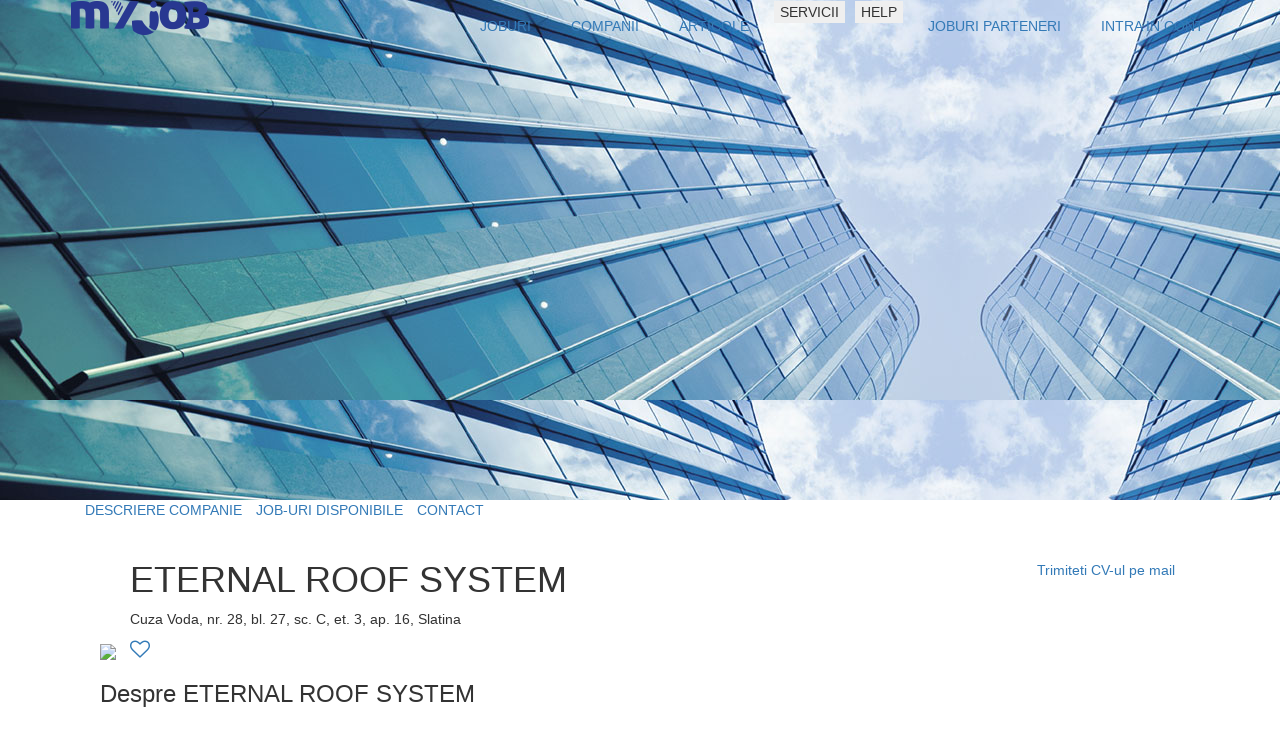

--- FILE ---
content_type: text/html; charset=UTF-8
request_url: https://www.myjob.ro/locuri-de-munca/eternal-roof-system
body_size: 20407
content:
<!DOCTYPE html>
<html xmlns="https://www.w3.org/1999/xhtml" xml:lang="en" lang="en">
<head>
	<title>Locuri de munca ETERNAL ROOF SYSTEM</title>
	<meta http-equiv="Expires" content="Tue, 20 Aug 1996 14:25:27 GMT"/>
	<meta name="description" content="Locuri de  munca ETERNAL ROOF SYSTEM. Pentru angajari la ETERNAL ROOF SYSTEM poti trimite un CV, o scrisoare de intentie si aplica la joburi full-time sau part-time." />
	<meta name="keywords" content="ETERNAL ROOF SYSTEM, locuri de munca ETERNAL ROOF SYSTEM, locuri de munca, joburi, angajari, oferte de munca, recrutare, CV, scrisoare de intentie, curricullum vitae" />
	<meta http-equiv="Content-Type" content="text/html; charset=utf-8" />
	<meta name="content-language" content="ro" />
				
		<!-- 			<meta property="og:image" content="https://www.myjob.ro/image-resize.php?path=Array&width=600&height=800"/>
		 -->
	
	<meta charset="utf-8" />
	<meta name="viewport" content="width=device-width, initial-scale=1">
	<link rel="preconnect" href="https://static.myjob.ro" />
	<link rel="preload" as="font" type="font/woff2" href="https://www.myjob.ro/theme/css/bootstrap/fontawesome/fonts/fontawesome-webfont.woff2?v=4.7.0" />
	<link rel="preload" as="font" type="font/woff" href="https://www.myjob.ro/theme/css/bootstrap/fontawesome/fonts/fontawesome-webfont.woff?v=4.7.0" />
	<link rel="preload" as="font" type="font/ttf" href="https://www.myjob.ro/theme/css/bootstrap/fontawesome/fonts/fontawesome-webfont.ttf?v=4.7.0" />
						<link rel="stylesheet" href="https://static.myjob.ro/min/index.php?f=%2Ftheme%2Fcss%2Freset.css%2C%2Ftheme%2Fcss%2Fbootstrap%2Ffooter.css%2C%2Ftheme%2Fcss%2Fbootstrap%2Fhome.css%2C%2Ftheme%2Fcss%2Fbootstrap%2Fheader.css%2C%2Ftheme%2Fcss%2Fbootstrap%2Fcompanie.css&v=3" type="text/css" media="all" />
				<link rel="stylesheet" href="https://static.myjob.ro/min/index.php?f=%2Ftheme%2Fcss%2Fprint.css&v=3" type="text/css" media="print" />
	
					<link href="https://www.myjob.ro/theme/css/bootstrap/bootstrap.min.css" rel="stylesheet">
	<link href="https://www.myjob.ro/theme/css/bootstrap/select2.min.css" rel="stylesheet" />
	<link rel="stylesheet" type="text/css" href="https://www.myjob.ro/theme/css/bootstrap/fontawesome/css/font-awesome.min.css">
    <script type="text/javascript">t_start_time=new Date().getTime();</script>
	
	
	<!-- Google tag (gtag.js) -->
	<script>
		window.dataLayer = window.dataLayer || [];
	    function gtag(){dataLayer.push(arguments);}
	    gtag('consent', 'default', {'ad_user_data':'denied','ad_personalization':'denied','ad_storage':'denied','analytics_storage':'denied'});
	</script>
	<script async src="https://www.googletagmanager.com/gtag/js?id=G-1TGTEN1G3F"></script>
	<script>
		window.dataLayer = window.dataLayer || [];
	    function gtag(){dataLayer.push(arguments);}
	    gtag('consent', 'update',  {'ad_user_data':'granted','ad_personalization':'granted','ad_storage':'granted','analytics_storage':'granted'});
	    gtag('js', new Date());
	    gtag('config', 'G-1TGTEN1G3F');
	</script>
	

		<link rel="canonical" href="https://www.myjob.ro/locuri-de-munca/eternal-roof-system" />
						<script src="https://static.myjob.ro/js/jquery/jquery-1.7.2.min.js" type="text/javascript"></script>
								<script src="http://maps.google.com/maps?file=api&amp;v=2&amp;sensor=false&amp;key=ABQIAAAAS65nDFDM7uaQrXMyQ9FF_hSgQHQNjD0yVaJoGRX8MI6jdug2XRSJAGO9f4zjRaBnZTYFboqLhE0fuA" type="text/javascript"></script>
						<script src="https://static.myjob.ro/min/index.php?f=%2Fjs%2Fcommon%2Futils.js%2C%2Fjs%2Fcommon%2Fview_emp_page.js&v=1" type="text/javascript"></script>
	
	

	<script src="https://www.myjob.ro/js/bootstrap/bootstrap.min.js"></script>
	<script src="https://www.myjob.ro/js/bootstrap/select2.min.js"></script>

</head>

<body>


<div id="header-empty-space"></div>
<div id="header" class="navbar-fixed-top bgwhite">
	<div class="container navbar bottom0">
		<div id="logo" class="navbar-left">
			<a class="logomain" href="https://www.myjob.ro/" rel="nofollow"><img itemprop="logo" src="https://www.myjob.ro/theme/images/bootstrap/logo_new.png" alt="Locuri de munca" />
			</a>
					</div>
		<div id="menu" class="navbar-right">
			<button class="navbar-toggle btn1" type="button" data-toggle="collapse" data-target="#nav">
				<i class="fa fa-bars" aria-hidden="true"></i>
			</button>
			<ul id="nav" class="list-inline text-right navbar-collapse collapse nav navbar-nav">
				<li class="selected list-inline-item"><a href="https://www.myjob.ro/locuri-munca/" rel="nofollow"><span class="first">JOBURI</span></a></li>
				<li class="list-inline-item"><a href="https://www.myjob.ro/companii/"><span>COMPANII</span></a></li>
				<li class="list-inline-item"><a href="https://www.myjob.ro/articole"><span>ARTICOLE</span></a></li>
												<li class="hidden-xs list-inline-item">
					<button type="button" class="dropdown-toggle" data-toggle="dropdown" aria-haspopup="true" aria-expanded="false" style="border:none;">SERVICII</button>
					<div class="dropdown-menu">
						<a class="dropdown-item" href="/candidati/servicii">SERVICII CANDIDATI</a>
						<a class="dropdown-item" href="/servicii">SERVICII COMPANII</a>
					</div>
				</li>
								<li class=" hidden-xs list-inline-item">
					<button type="button" class="dropdown-toggle" data-toggle="dropdown" aria-hashpopup="true" aria-expanded="false" style="border:none;">HELP</button>
					<div class="dropdown-menu">
						<a class="dropdown-item" href="/info/coduri-promotionale.html"><span>Coduri Promotionale</span></a>
						<a class="dropdown-item" href="/info/intrebari-frecvente.html"><span>FAQ</span></a>
					</div>
				</li>

				<li class="selected list-inline-item"><a href="https://www.myjob.ro/locuri-munca/parteneri.html" rel="nofollow"><span class="first">JOBURI PARTENERI</span></a></li>

									<li class="visible-xs-block"><hr><a href="https://www.myjob.ro/login/" rel="noindex nofollow"><span>INTRA IN CONT</span></a></li>
					<li class="hidden-xs list-inline-item"><a class="chenar-negru" href="https://www.myjob.ro/login/" rel="noindex nofollow"><span>INTRA IN CONT</span></a></li>
							</ul>
		</div>
	</div>
</div>

    <script type="text/javascript">
        function showJobListCerinte(jid) {
            $('#showjoblistcerinte_' + jid).show();
        }

        function hideJobListCerinte(jid) {
            $('#showjoblistcerinte_' + jid).hide();
        }
    </script>

<div id="main">
	<!-- IMAGINE HEADER -->
	<!-- modificare alex -->
	<div id="top-image-companie"  style="background-image: url('https://www.myjob.ro/theme/images/bootstrap/delete-this1.jpg'); min-height: 500px;" ></div>
	<!-- MENIU COMPANIE -->
	<div id="menu-sticky-container" class="container-fluid nopadding nomargin hidden-sm hidden-xs">
		<div id="menu-sticky" class="container-fluid nomargin nopadding">
			<div class="container">
				<ul id="meniu-companie" class="list-inline text-left col-xs-12">
					<li class="list-item-inline"><a href="#descriere" class="active">DESCRIERE COMPANIE</a></li>
					<li class="list-item-inline"><a href="#locuri-munca">JOB-URI DISPONIBILE</a></li>
										<li class="list-item-inline"><a href="#contact">CONTACT</a></li>
				</ul>
			</div>
		</div>
	</div>
	<!-- INFORMATII COMPANIE -->
	<div class="container">
		<div class="container-fluid">
			<!-- DESCRIERE COMPANIE -->
			<div id="descriere" class="container col-xs-12 nomargin nopadding">
				<ul class="list-inline text-left">
					<li class="list-item-inline" style="vertical-align: bottom;"><img src="https://www.myjob.ro/image-resize.php?path=MA==&width=250&height=100"></li>
					<li class="list-item-inline text-left" style="vertical-align: bottom;">
						<h1 style="margin-top:0">ETERNAL ROOF SYSTEM</h1>
						<p>Cuza Voda, nr. 28, bl. 27, sc. C, et. 3, ap. 16, Slatina</p>
						<div class="social-media">
																																				<a rel="nofollow" id="favcomp-1" class="followButton" href="/login/js" title="Te anuntam pe e-mail cand compania adauga joburi noi pe site."><i class="fa fa-heart-o colorgrey1" style="font-size: 20px;" aria-hidden="true"></i></a>
													</div>
					</li>
					<li class="list-inline-item text-right va-middle" style="float:right;">
						<a href="/?m=jobseeker&s=sendcv_mail&o=send&empid=380789" class="btn1">Trimiteti CV-ul pe mail</a>
					</li>
				</ul>
								<div class="text-descriere text-left">
					<h3>Despre ETERNAL ROOF SYSTEM</h3>
					<p>
						Activitatea principala: Intermedieri in comertul cu material lemnos si materiale de constructii.
					</p>
				</div>
			</div>
			<!-- JOBURI COMPANIE -->
			<div id="locuri-munca" class="container col-xs-12 nomargin nopadding text-left">
				<h3>Job-uri:</h3>
									<p class="colorgrey">Aceasta companie nu are oferte de joburi create</p>
							</div>
			<!-- GALERIE FOTO -->
			<div id="galerie-foto" class="container-fluid col-xs-12 nopadding nomargin text-center">
				<div class="col-md-3 col-sm-6 col-xs-12 text-center">
					
				</div>
			</div>
						</div>
			<!-- CONTACT -->
			<div id="contact" class="container-fluid col-xs-12 nopadding nomargin text-left">
				<div class="text-descriere text-left">
					<h3>Contact</h3>
					<p>Cuza Voda, nr. 28, bl. 27, sc. C, et. 3, ap. 16, Slatina</p>
				</div>
			</div>
		</div>
	</div>
	</div>

<!-- <script type="text/javascript" src="https://www.myjob.ro/js/bootstrap/dataTables.bootstrap.min.js"></script> -->

<script type="text/javascript">t_productid='companie-380789';</script>

<script type="text/javascript">
		jQuery(function () {
			processTraficCounts('companie-380789', 'Vizite: ', 380789);
		});

        $(document).ready(function() {
            var applyFrom = getParameterByName('applyfrom');
            var nlType = getParameterByName('nltype') || getParameterByName('utm_source');

            if(nlType && !applyFrom) {
                applyFrom = 'email';
            }

            $('input[name=applyFrom]').val(applyFrom);
            $('input[name=nlType]').val(nlType);

		});
        jQuery("#descriere,#locuri-munca,#galerie-foto,#galerie-video,#contact").css({"padding-top":jQuery("#menu-sticky").height()});
        $(window).scroll(function(){
        	// Punem active la meniu
        	// La contact
        	if(jQuery("#contact").offset().top - jQuery(window).scrollTop()<=0){
        		if(!jQuery("#meniu-companie a[href='#contact']").hasClass('active')){
	        		$("#meniu-companie a.active").removeClass("active");
	        		jQuery("#meniu-companie a[href='#contact']").addClass("active");
	        	}
        	}else 
        	// La galerie video
        	if(jQuery("#galerie-video").offset().top - jQuery(window).scrollTop()<=0){
        		if(!jQuery("#meniu-companie a[href='#galerie-video']").hasClass('active')){
	        		$("#meniu-companie a.active").removeClass("active");
	        		jQuery("#meniu-companie a[href='#galerie-video']").addClass("active");
				}
        	}else 
        	// La galerie foto
        	if(jQuery("#galerie-foto").offset().top - jQuery(window).scrollTop()<=0){
        		if(!jQuery("#meniu-companie a[href='#galerie-foto']").hasClass('active')){
        			$("#meniu-companie a.active").removeClass("active");
        			jQuery("#meniu-companie a[href='#galerie-foto']").addClass("active");
        		}
        	}else 
        	// La joburi
        	if(jQuery("#locuri-munca").offset().top - jQuery(window).scrollTop()<=0){
        		if(!jQuery("#meniu-companie a[href='#locuri-munca']").hasClass('active')){
	        		$("#meniu-companie a.active").removeClass("active");
	        		jQuery("#meniu-companie a[href='#locuri-munca']").addClass("active");
	        	}
        	}else 
        	// La descriere
        	if(!jQuery("#meniu-companie a[href='#descriere']").hasClass('active')){
        		$("#meniu-companie a.active").removeClass("active");
        		jQuery("#meniu-companie a[href='#descriere']").addClass("active");
        	}

        	if(window.outerWidth > 0){
        		var a = jQuery("#menu-sticky").offset().top - jQuery(window).scrollTop() - jQuery("#header").outerHeight(); //Sunt mai jos sau mai sus de meniul sticky?
        		var b = jQuery("#menu-sticky-container").offset().top - jQuery(window).scrollTop() - jQuery("#header").outerHeight(); //Sunt mai jos sau mai sus de unde ar trebui sa fie meniul sticky?

        		if( a < 0){
        			//AVEM MISCARE
        			jQuery("#menu-sticky-container").css({"height" :  jQuery("#menu-sticky").height()});
        			jQuery("#menu-sticky").css({"position" : "fixed", "top" : jQuery("#header").outerHeight() + "px", "left" : "0", "right" : "0", "background-color" : "#ffffff", "z-index" : "9999", "box-shadow" : "rgb(0, 0, 0) 0px 0px 5px"});

        		}else if( b > 0){
        			jQuery("#menu-sticky-container").css({"height" : "auto"});
        			jQuery("#menu-sticky").css({"position" : "static", "top" : jQuery("#header").outerHeight() + "px", "left" : "0", "right" : "0", "background-color" : "#ffffff", "z-index" : "9999", "box-shadow" : "none"});
        		}
        	}
        });
</script>
<script type="text/javascript">
$.fn.pageMe = function(opts){
    var $this = this,
        defaults = {
            perPage: 5,
            showPrevNext: false,
            hidePageNumbers: false
        },
        settings = $.extend(defaults, opts);
    
    var listElement = $this;
    var perPage = settings.perPage; 
    var children = listElement.children();
    var pager = $('.pager');
    
    if (typeof settings.childSelector!="undefined") {
        children = listElement.find(settings.childSelector);
    }
    
    if (typeof settings.pagerSelector!="undefined") {
        pager = $(settings.pagerSelector);
    }
    
    var numItems = children.size();
    var numPages = Math.ceil(numItems/perPage);

    pager.data("curr",0);
    
    if (settings.showPrevNext){
        $('<li><a href="#" class="prev_link">«</a></li>').appendTo(pager);
    }
    
    var curr = 0;
    while(numPages > curr && (settings.hidePageNumbers==false)){
        $('<li><a href="#" class="page_link">'+(curr+1)+'</a></li>').appendTo(pager);
        curr++;
    }
    
    if (settings.showPrevNext){
        $('<li><a href="#" class="next_link">»</a></li>').appendTo(pager);
    }
    
    pager.find('.page_link:first').addClass('active');
    pager.find('.prev_link').hide();
    if (numPages<=1) {
        pager.find('.next_link').hide();
    }
      pager.children().eq(1).addClass("active");
    
    children.hide();
    children.slice(0, perPage).show();
    
    pager.find('li .page_link').click(function(){
        var clickedPage = $(this).html().valueOf()-1;
        goTo(clickedPage,perPage);
        return false;
    });
    pager.find('li .prev_link').click(function(){
        previous();
        return false;
    });
    pager.find('li .next_link').click(function(){
        next();
        return false;
    });
    
    function previous(){
        var goToPage = parseInt(pager.data("curr")) - 1;
        goTo(goToPage);
    }
     
    function next(){
        goToPage = parseInt(pager.data("curr")) + 1;
        goTo(goToPage);
    }
    
    function goTo(page){
        var startAt = page * perPage,
            endOn = startAt + perPage;
        
        children.css('display','none').slice(startAt, endOn).show();
        
        if (page>=1) {
            pager.find('.prev_link').show();
        }
        else {
            pager.find('.prev_link').hide();
        }
        
        if (page<(numPages-1)) {
            pager.find('.next_link').show();
        }
        else {
            pager.find('.next_link').hide();
        }
        
        pager.data("curr",page);
      	pager.children().removeClass("active");
        pager.children().eq(page+1).addClass("active");
    
    }
};
$('#joblisting-tbody').pageMe({pagerSelector:'#myPager',showPrevNext:true,hidePageNumbers:false,perPage:5});
</script>
<!-- footer nelogat -->
<div id="footer">
	<div class="linkuri_site container">
		<div class="row col-md-8 col-sm-12 col-xs-12">
			<div class="nav_site col-md-6 col-sm-6 col-xs-12 text-left">
				<h3> MyJob Linkuri Utile:</h3>
				<ul class="first_group">
					<li class="list-inline-item"><a class="btn btn-link" href="https://www.myjob.ro/info/despre-noi.html"> Despre noi</a></li>
					<li class="list-inline-item"><a class="btn btn-link" href="https://www.myjob.ro/companii/">Director companii</a></li>
					<li class="list-inline-item"><a class="btn btn-link" href="https://www.myjob.ro/meserii/" rel="external" title="Meserii">Meserii</a></li>
					<li class="list-inline-item"><a class="btn btn-link" href="https://www.myjob.ro/info/intrebari-frecvente.html">FAQ</a></li>
				</ul>
			</div>
			<div class="nav_site col-md-6 col-sm-6 col-xs-12 text-left">
				<h3> MyJob Pentru Candidati:</h3>
				<ul>
					<li><a class="btn btn-link" href="https://www.myjob.ro/locuri-munca/" rel="nofollow">Locuri de munca</a></li>
					<li><a class="btn btn-link" href="https://www.myjob.ro/locuri-munca-bucuresti/" rel="nofollow">Locuri de munca in Bucuresti</a></li>
					<li><a class="btn btn-link" href="https://www.myjob.ro/companii/orase/bucuresti/" rel="nofollow">Companii din Bucuresti</a></li>
				</ul>
			</div>
		</div>
		<div class="row col-md-4 col-sm-12 col-xs-12">
			<div class="nav_site col-xs-12 text-left">
				<h3>MyJob Pentru Companii: </h3>
				<ul>
					<li> <a class="btn btn-link" href="https://www.myjob.ro/servicii">Servicii companie</a></li>
					<li> <a class="btn btn-link" href="https://www.myjob.ro/info/coduri-promotionale.html">Coduri promotionale</a></li>
				</ul>
			</div>
		</div>
				
		<dl class="footer_utils partners_new col-md-12 col-sm-12 col-xs-12">
			<dt class="col-md-2 col-xs-12 text-left">
				<h5>Din retea:</h5>
			</dt>
			<dd class="col-md-10 col-xs-12 text-left">
				<ul class="list-inline">
					<li class="list-inline-item">
						<a href="https://www.animale.ro" rel="external">animale.ro</a>
					</li>
					<li class="list-inline-item">
						<a href="https://www.askmen.ro" rel="external">askmen.ro</a>
					</li>
					<li class="list-inline-item">
						<a href="https://www.calificativ.ro" rel="external">calificativ.ro</a>
					</li>
					<li class="list-inline-item">
						<a href="https://www.copilul.ro" rel="external">copilul.ro</a>
					</li>
					<li class="list-inline-item">
						<a href="https://www.clopotel.ro" rel="external">clopotel.ro</a>
					</li>
					<li class="list-inline-item">
						<a href="https://www.crestinortodox.ro" rel="external">crestinortodox.ro</a>
					</li>
					<li class="list-inline-item">
						<a href="https://www.ele.ro" rel="external">ele.ro</a>
					</li>
					<li class="list-inline-item">
						<a href="https://www.hit.ro" rel="external">hit.ro</a>
					</li>
					<li class="list-inline-item">
						<a href="https://www.laso.ro" rel="external">laso.ro</a>
					</li>
					<li class="list-inline-item">
						<a href="https://www.mailagent.ro" rel="external">mailagent.ro</a>
					</li>
					<li class="list-inline-item">
						<a href="https://www.studentie.ro" rel="external">studentie.ro</a>
					</li>
					<li class="list-inline-item">
						<a href="https://www.xtrem.ro" rel="external">xtrem.ro</a>
					</li>
				</ul>
			</dd>
		</dl>
		
		<div class="row col-md-6 col-xs-12">
			<ul id="sitelinks" class="col-xs-12 list-inline text-left">
				<li class="list-inline-item"><a class="btn btn-link" href="https://www.myjob.ro/info/confidentialitate.html" rel="external">Confidentialitate</a></li>
				<li class="list-inline-item"><a class="btn btn-link" href="https://www.myjob.ro/info/cookies.html" rel="external">Politica de Cookies</a></li>
				<li class="list-inline-item"><a class="btn btn-link" href="https://www.myjob.ro/info/acord-utilizare.html" rel="external">Termeni si Conditii</a></li>
															</ul>
			<p id="copyright" class="col-md-12 col-sm-12 col-xs-12 text-left">
				<span>Copyright 2001 - 2026 Active Soft. Toate drepturile rezervate.</span>
			</p>
						<p class="ptcontact col-md-12 col-sm-12 col-xs-12 text-left bottom50">Pentru informatii, scrie-ne la <span class="emailr">contact<i class='fa fa-at'></i>myjob.ro </span></p>
					</div>
		<div class="col-md-6 col-xs-12">
			<div id="trfc_trafic_script"></div>
		</div>

	</div>
</div>

</body>
</html>

